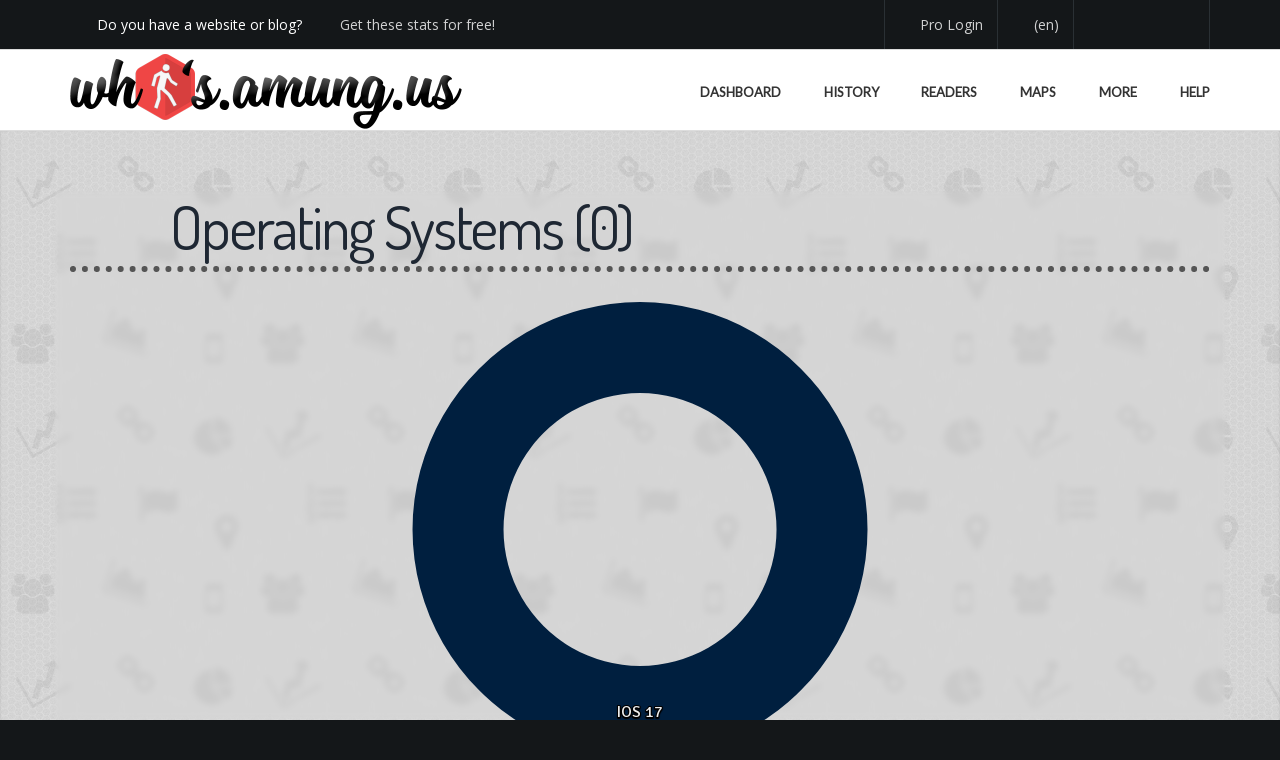

--- FILE ---
content_type: image/svg+xml
request_url: https://assets.amung.us/svg/flags/pt.svg
body_size: 2020
content:
<svg width="32" height="24" fill="none" xmlns="http://www.w3.org/2000/svg">
  <mask id="a" maskUnits="userSpaceOnUse" x="0" y="0" width="32" height="24">
    <path fill="#fff" d="M0 0h32v24H0z"/>
  </mask>
  <g mask="url(#a)">
    <path fill-rule="evenodd" clip-rule="evenodd" d="M8 0h24v24H8V0z" fill="#EF0000"/>
    <path fill-rule="evenodd" clip-rule="evenodd" d="M0 0h12v24H0V0z" fill="#2F8D00"/>
    <mask id="b" maskUnits="userSpaceOnUse" x="4" y="4" width="16" height="16">
      <path fill-rule="evenodd" clip-rule="evenodd" d="M11.905 19.807c-4.26 0-7.715-3.495-7.715-7.807s3.454-7.807 7.715-7.807c4.26 0 7.714 3.495 7.714 7.807s-3.454 7.807-7.714 7.807z" fill="#fff"/>
    </mask>
    <g mask="url(#b)" fill="#FFE017">
      <path fill-rule="evenodd" clip-rule="evenodd" d="M11.428 4h1v2.699h-1V4zm0 13.494h1V20h-1v-2.506z"/>
      <path d="M4.314 12.404l-.28-.717C7.12 10.455 9.45 9.66 11.029 9.303c2.319-.526 4.866-.914 7.642-1.167l.068.768c-2.744.25-5.259.633-7.543 1.151-1.533.347-3.83 1.13-6.88 2.349z"/>
      <path d="M19.14 7.664l-.226.736c-2.332-.736-4.231-1.053-5.691-.955l-.05-.769c1.567-.105 3.554.226 5.968.988zm.808 4.116l-.431.636c-1.19-.826-2.654-1.24-4.404-1.24v-.771c1.898 0 3.512.457 4.835 1.375z"/>
      <path d="M19.302 12.01l.197.745c-2.563.695-4.969 1.088-7.218 1.181-2.265.094-4.905-.302-7.922-1.183l.211-.74c2.944.859 5.505 1.242 7.68 1.153 2.19-.09 4.541-.475 7.052-1.155z"/>
      <path d="M19.012 15.636l-1.205 1.235c-2.288-2.287-4.303-3.922-6.032-4.904-1.758-1-4.051-2.014-6.875-3.04l.579-1.633c2.907 1.056 5.284 2.108 7.135 3.16 1.88 1.068 4.009 2.795 6.398 5.182zm-13.554.699l-.456-.618a9.275 9.275 0 011.188-.722c.85-.43 1.703-.7 2.517-.725l.119-.002v.771c-.032 0-.064 0-.096.002-.686.02-1.439.258-2.198.644a8.527 8.527 0 00-1.074.65z"/>
      <path d="M5.812 16.603l.192-.747c2.54.67 4.498 1.003 5.865 1.003 1.362 0 3.388-.394 6.067-1.183l.213.74c-2.742.808-4.83 1.214-6.28 1.214-1.444 0-3.46-.343-6.057-1.027zm-.99-6.909L6.03 8.462l1.768 1.774-1.207 1.232-1.768-1.774z"/>
      <path d="M14.836 15.848l.898-1.478 2.803 1.744-.897 1.478-2.804-1.744z"/>
    </g>
    <path fill-rule="evenodd" clip-rule="evenodd" d="M4.19 12c0 4.312 3.454 7.807 7.715 7.807 4.26 0 7.714-3.495 7.714-7.807s-3.454-7.807-7.714-7.807S4.19 7.688 4.19 12zm14.477.096c0 3.727-2.985 6.747-6.667 6.747s-6.667-3.02-6.667-6.747C5.333 8.37 8.318 5.35 12 5.35s6.667 3.021 6.667 6.747z" fill="#F9E813"/>
    <path d="M7.657 7.185v6.261c.412 2.478 1.8 3.717 4.165 3.717s3.753-1.239 4.165-3.717v-6.26h-8.33z" fill="#fff"/>
    <path d="M7.085 6.607h9.474v6.887l-.008.048c-.458 2.752-2.08 4.2-4.729 4.2s-4.271-1.448-4.729-4.2l-.008-.048V6.607z" fill="#C51918"/>
    <path d="M9.252 8.71h5.14v4.442s-.381 2.293-2.57 2.293c-2.188 0-2.57-2.293-2.57-2.293V8.71z" fill="#F7FCFF"/>
    <path fill-rule="evenodd" clip-rule="evenodd" d="M8 7.084h.723v.482H8v-.482z" fill="#F9E813"/>
    <path fill-rule="evenodd" clip-rule="evenodd" d="M7.619 7.277h1.333v.241H7.62v-.24z" fill="#060101"/>
    <path fill-rule="evenodd" clip-rule="evenodd" d="M7.619 7.47h.723v.24h-.723v-.24zm.762 0h.723v.24H8.38v-.24zm-.762.578h.482v.723h-.482v-.723zm.952 0h.482v.723h-.482v-.723zm-.381 0h.241v.723h-.24v-.723z" fill="#F9E813"/>
    <path fill-rule="evenodd" clip-rule="evenodd" d="M7.619 7.855h1.333v.241H7.62v-.24zm0 .579h1.333v.24H7.62v-.24z" fill="#060101"/>
    <path fill-rule="evenodd" clip-rule="evenodd" d="M7.81 7.663h.24v.24h-.24v-.24zm.761 0h.241v.24h-.24v-.24zM8.19 7.47h.241v.482h-.24V7.47zm3.429-.386h.723v.482h-.723v-.482z" fill="#F9E813"/>
    <path fill-rule="evenodd" clip-rule="evenodd" d="M11.238 7.277h1.333v.241h-1.333v-.24z" fill="#060101"/>
    <path fill-rule="evenodd" clip-rule="evenodd" d="M11.238 7.47h.723v.24h-.723v-.24zm.762 0h.723v.24H12v-.24zm-.762.578h.482v.723h-.482v-.723zm.952 0h.482v.723h-.482v-.723zm-.38 0h.24v.723h-.24v-.723z" fill="#F9E813"/>
    <path fill-rule="evenodd" clip-rule="evenodd" d="M11.238 7.855h1.333v.241h-1.333v-.24zm0 .579h1.333v.24h-1.333v-.24z" fill="#060101"/>
    <path fill-rule="evenodd" clip-rule="evenodd" d="M11.428 7.663h.241v.24h-.24v-.24zm.762 0h.241v.24h-.24v-.24zm-.38-.193h.24v.482h-.24V7.47zm3.238-.386h.723v.482h-.723v-.482z" fill="#F9E813"/>
    <path fill-rule="evenodd" clip-rule="evenodd" d="M14.667 7.277H16v.241h-1.333v-.24z" fill="#060101"/>
    <path fill-rule="evenodd" clip-rule="evenodd" d="M14.667 7.47h.723v.24h-.723v-.24zm.762 0h.722v.24h-.722v-.24zm-.762.578h.482v.723h-.482v-.723zm.952 0h.482v.723h-.482v-.723zm-.381 0h.241v.723h-.241v-.723z" fill="#F9E813"/>
    <path fill-rule="evenodd" clip-rule="evenodd" d="M14.667 7.855H16v.241h-1.333v-.24zm0 .579H16v.24h-1.333v-.24z" fill="#060101"/>
    <path fill-rule="evenodd" clip-rule="evenodd" d="M14.857 7.663h.241v.24h-.24v-.24zm.762 0h.241v.24h-.241v-.24zm-.381-.193h.241v.482h-.241V7.47zm-.19 3.084h.723v.482h-.723v-.482z" fill="#F9E813"/>
    <path fill-rule="evenodd" clip-rule="evenodd" d="M14.667 10.747H16v.241h-1.333v-.241z" fill="#060101"/>
    <path fill-rule="evenodd" clip-rule="evenodd" d="M14.667 10.94h.723v.24h-.723v-.24zm.762 0h.722v.24h-.722v-.24zm-.762.578h.482v.723h-.482v-.723zm.952 0h.482v.723h-.482v-.723zm-.381 0h.241v.723h-.241v-.723z" fill="#F9E813"/>
    <path fill-rule="evenodd" clip-rule="evenodd" d="M14.667 11.325H16v.241h-1.333v-.24zm0 .579H16v.24h-1.333v-.24z" fill="#060101"/>
    <path fill-rule="evenodd" clip-rule="evenodd" d="M14.857 11.133h.241v.24h-.24v-.24zm.762 0h.241v.24h-.241v-.24zm-.381-.193h.241v.482h-.241v-.482zM8 10.554h.723v.482H8v-.482z" fill="#F9E813"/>
    <path fill-rule="evenodd" clip-rule="evenodd" d="M7.619 10.747h1.333v.241H7.62v-.241z" fill="#060101"/>
    <path fill-rule="evenodd" clip-rule="evenodd" d="M7.619 10.94h.723v.24h-.723v-.24zm.762 0h.723v.24H8.38v-.24zm-.762.578h.482v.723h-.482v-.723zm.952 0h.482v.723h-.482v-.723zm-.381 0h.241v.723h-.24v-.723z" fill="#F9E813"/>
    <path fill-rule="evenodd" clip-rule="evenodd" d="M7.619 11.325h1.333v.241H7.62v-.24zm0 .579h1.333v.24H7.62v-.24z" fill="#060101"/>
    <path fill-rule="evenodd" clip-rule="evenodd" d="M7.81 11.133h.24v.24h-.24v-.24zm.761 0h.241v.24h-.24v-.24zm-.381-.193h.241v.482h-.24v-.482zm.274 3.964l.464-.554.37.31-.465.554-.37-.31z" fill="#F9E813"/>
    <path fill-rule="evenodd" clip-rule="evenodd" d="M8.367 15.32l.857-1.022.184.155-.857 1.022-.184-.155z" fill="#060101"/>
    <path fill-rule="evenodd" clip-rule="evenodd" d="M8.514 15.444l.465-.554.184.155-.464.553-.185-.154zm.49-.584l.465-.554.184.155-.465.554-.184-.155zm-.047.955l.31-.369.554.465-.31.369-.554-.465zm.613-.729l.31-.37.553.465-.31.37-.554-.465zm-.245.292l.154-.185.554.465-.155.184-.553-.464z" fill="#F9E813"/>
    <path fill-rule="evenodd" clip-rule="evenodd" d="M8.81 15.691l.857-1.021.184.155-.857 1.021-.184-.155zm.443.372l.857-1.021.184.155-.857 1.021-.184-.155z" fill="#060101"/>
    <path fill-rule="evenodd" clip-rule="evenodd" d="M8.784 15.422l.155-.185.185.155-.155.184-.185-.154zm.49-.584l.155-.185.185.155-.155.185-.185-.155zm-.393.168l.155-.185.37.31-.155.185-.37-.31zm6.097-.54l.465.554-.37.31-.464-.554.37-.31z" fill="#F9E813"/>
    <path fill-rule="evenodd" clip-rule="evenodd" d="M14.586 14.298l.857 1.022-.185.155-.857-1.022.185-.155z" fill="#060101"/>
    <path fill-rule="evenodd" clip-rule="evenodd" d="M14.438 14.422l.465.554-.185.155-.464-.554.184-.155zm.49.584l.465.554-.185.154-.465-.553.185-.155zm-.933-.212l.31.37-.554.464-.31-.37.554-.464zm.612.73l.31.369-.554.464-.31-.369.554-.464zm-.245-.292l.155.184-.553.465-.155-.185.553-.464z" fill="#F9E813"/>
    <path fill-rule="evenodd" clip-rule="evenodd" d="M14.143 14.67L15 15.691l-.185.155-.857-1.021.185-.155zm-.443.372l.857 1.021-.185.155-.857-1.021.185-.155z" fill="#060101"/>
    <path fill-rule="evenodd" clip-rule="evenodd" d="M14.413 14.692l.155.185-.185.154-.155-.184.185-.155zm.49.584l.155.184-.185.155-.155-.184.185-.155zm-.097-.416l.154.184-.369.31-.155-.184.37-.31z" fill="#F9E813"/>
    <path fill-rule="evenodd" clip-rule="evenodd" d="M12.558 9.205h-1.32v.961s.098.497.66.497.66-.497.66-.497v-.961zm-.748.385a.192.192 0 01-.191.193.192.192 0 01-.19-.193c0-.106.085-.192.19-.192s.19.086.19.192zm-.191.964c.105 0 .19-.086.19-.193a.192.192 0 00-.19-.192.192.192 0 00-.19.192c0 .107.085.193.19.193zm.762-.193a.192.192 0 01-.19.193.192.192 0 01-.191-.193c0-.106.085-.192.19-.192a.19.19 0 01.19.192zm-.476-.192c.105 0 .19-.087.19-.193a.192.192 0 00-.19-.193.192.192 0 00-.19.193c0 .106.085.193.19.193zm.476-.579a.192.192 0 01-.19.193A.192.192 0 0112 9.59c0-.106.085-.192.19-.192a.19.19 0 01.19.192zm.177 1.735h-1.32v.962s.098.496.66.496.66-.496.66-.496v-.962zm-.748.386a.192.192 0 01-.191.193.192.192 0 01-.19-.193c0-.107.085-.193.19-.193s.19.086.19.193zm-.191.964c.105 0 .19-.087.19-.193a.192.192 0 00-.19-.193.192.192 0 00-.19.193c0 .106.085.193.19.193zm.762-.193a.192.192 0 01-.19.193.192.192 0 01-.191-.193c0-.106.085-.193.19-.193.106 0 .19.087.19.193zm-.476-.193c.105 0 .19-.086.19-.193a.192.192 0 00-.19-.192.192.192 0 00-.19.192c0 .107.085.193.19.193zm.476-.578a.192.192 0 01-.19.193.192.192 0 01-.191-.193c0-.107.085-.193.19-.193a.19.19 0 01.19.193zm1.892-.386h-1.32v.962s.097.496.66.496c.562 0 .66-.496.66-.496v-.962zm-.75.386a.192.192 0 01-.19.193.192.192 0 01-.19-.193c0-.107.085-.193.19-.193s.19.086.19.193zm-.19.964c.105 0 .19-.087.19-.193a.192.192 0 00-.19-.193.192.192 0 00-.19.193c0 .106.085.193.19.193zm.762-.193a.192.192 0 01-.19.193.192.192 0 01-.19-.193c0-.106.085-.193.19-.193s.19.087.19.193zm-.476-.193c.105 0 .19-.086.19-.193a.192.192 0 00-.19-.192.192.192 0 00-.19.192c0 .107.085.193.19.193zm.476-.578a.192.192 0 01-.19.193.192.192 0 01-.19-.193c0-.107.085-.193.19-.193s.19.086.19.193zm-3.251-.386h-1.32v.962s.098.496.66.496.66-.496.66-.496v-.962zm-.749.386a.192.192 0 01-.19.193.192.192 0 01-.19-.193c0-.107.085-.193.19-.193s.19.086.19.193zm-.19.964c.105 0 .19-.087.19-.193a.192.192 0 00-.19-.193.192.192 0 00-.19.193c0 .106.085.193.19.193zm.762-.193a.192.192 0 01-.19.193.192.192 0 01-.191-.193c0-.106.085-.193.19-.193s.19.087.19.193zm-.476-.193c.105 0 .19-.086.19-.193a.192.192 0 00-.19-.192.192.192 0 00-.191.192c0 .107.085.193.19.193zm.476-.578a.192.192 0 01-.19.193.192.192 0 01-.191-.193c0-.107.085-.193.19-.193s.19.086.19.193zm1.891 1.735h-1.32v.961s.098.497.66.497.66-.497.66-.497v-.961zm-.748.385a.192.192 0 01-.191.193.192.192 0 01-.19-.193c0-.106.085-.192.19-.192s.19.086.19.192zm-.191.964c.105 0 .19-.086.19-.193a.192.192 0 00-.19-.192.192.192 0 00-.19.192c0 .107.085.193.19.193zm.762-.193a.192.192 0 01-.19.193.192.192 0 01-.191-.193c0-.106.085-.192.19-.192a.19.19 0 01.19.192zm-.476-.192c.105 0 .19-.087.19-.193a.192.192 0 00-.19-.193.192.192 0 00-.19.193c0 .106.085.193.19.193zm.476-.579a.192.192 0 01-.19.193.192.192 0 01-.191-.193c0-.106.085-.192.19-.192a.19.19 0 01.19.192z" fill="#013399"/>
  </g>
</svg>
